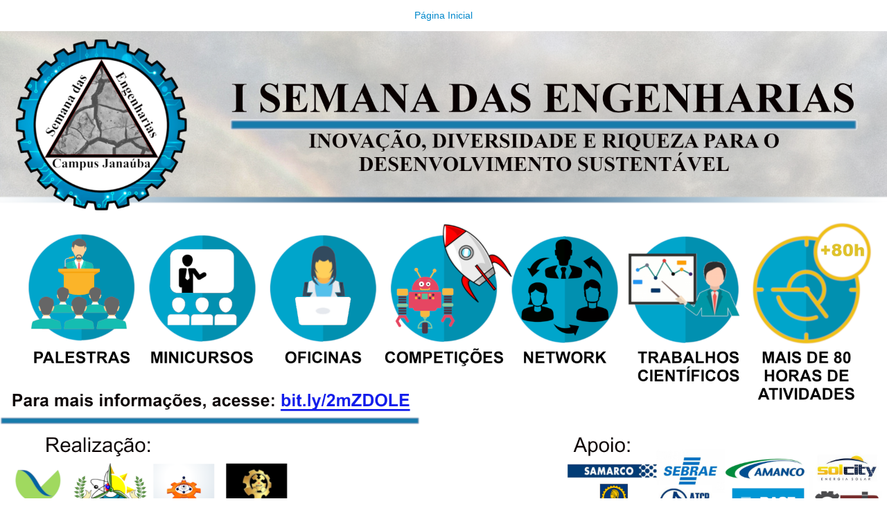

--- FILE ---
content_type: text/html;charset=utf-8
request_url: https://portal.ufvjm.edu.br/agendas/eventos/2019/imagens/Semana_das_Engenharias.png/image_view_fullscreen
body_size: 1222
content:
<!DOCTYPE html>
<html xmlns="http://www.w3.org/1999/xhtml" lang="en" xml:lang="en">
<head><meta http-equiv="Content-Type" content="text/html; charset=UTF-8" />
  
  <meta name="viewport" content="width=device-width, initial-scale=1" />
  <title></title>
  <style type="text/css" media="screen">
    body {
      background-color: white;
      color: black;
      font-family: Helvetica, Arial, sans-serif;
      font-size: 14px;
      padding:0;
      margin:0;
    }
    @media screen and (max-width: 768px) {
        body {
          font-size: 100%;
        }
    }
    a {
      color: #08c;
      text-decoration: none;
      text-align:center;
    }
    a:hover {text-decoration:underline;}
    a span {
      display:block;
      line-height:1.5em;
      padding:12px;
    }
    img {
      border: 0;
      display:block;
      margin:0 auto;
      max-width: 100%; height: auto;
    }
  </style>
</head>

<body>
  <div id="content-core">
    
    <a href="https://portal.ufvjm.edu.br"><span>Página Inicial</span>
      <img src="https://portal.ufvjm.edu.br/agendas/eventos/2019/imagens/Semana_das_Engenharias.png/@@images/image.png" alt="" title="" height="2160" width="3840" />
    </a>
  </div>
</body>
</html>